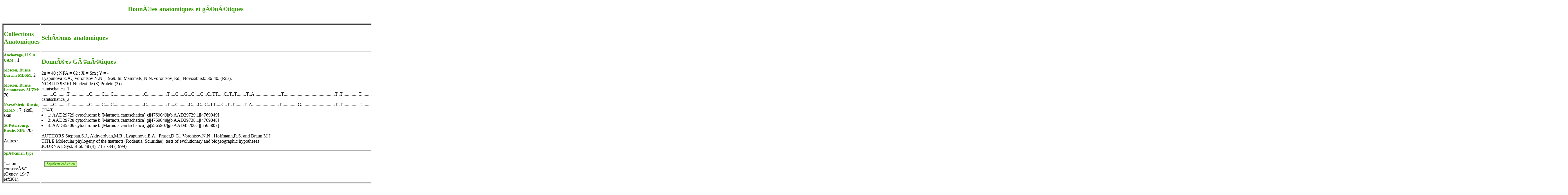

--- FILE ---
content_type: text/html
request_url: https://www.cons-dev.org/marm/MARM/EMARM/07/anat.html
body_size: 1426
content:
<html><head>
<title>Anat Camtschatica</title>
<link rel="STYLESHEET" href="../../../../marm/MARM/EMARM/framarm/marmstyle.css" type="text/css">
</head>
<body>
<div align="center"><h2>Données anatomiques et génétiques</h2><br>
<table border="1" cellspacing="2" cellpadding="1" width="100%">
<tr>
<td><h2>Collections Anatomiques</h2>
</td>
<td><h2>Schémas anatomiques</h2>
</td>
</tr>
<tr>
<td>
<b>Anchorage, U.S.A,  UAM :</b> 1<br><br>
<b>Moscou, Russie,  Darwin MDSM:</b> 2<br><br>
<b>Moscou, Russie,  Lomonossov SUZM:</b> 70<br><br>
<b>Novosibirsk, Russie, SZMN :</b> 7, skull, skin <br><br>
<b>St Petersburg, Russie,  ZIN:</b> 202<br><br>
Autres :
<br>
<br>
</td>
<td><h2>Données Génétiques</h2>
2n = 40 ; NFA = 62 : X = Sm ; Y = -<br>
Lyapunova E.A., Vorontsov N.N., 1969. In: Mammals, N.N.Vorontsov, Ed., Novosibirsk: 36-40.  (Rus).<br>
 NCBI ID 93161 Nucleotide (3)  Protein (3) /<br>
camtschatica_1    ..........C.........T.................C........C.....C..........................C.................T.....C.....G...C.....C...C..TT.....C..T..T........T..A.......................T............................................T..T..............T...........CC...................T..............C..T...............................C...T..C..G.....A.....T..............AC..A...........................................T...........C.................T..........................CG......................A..A.................A..T........T.................G...........T....................C.........G....C..............T........G........C.......................G..T........T.....T........C........A..C.........A.......T......TC..C.........T.....C...............C..A..........T.................G.....CT.............T..C..............G..T..............T................................................G...............................AT................G..............A........G.....C.............................T.......................................C....G...A....T..C........A..............C...G....T............................................C............   [1140]<br>
camtschatica_2    ..........C.........T.................C........C.....C..........................C.................T.....C.........C.....C...C..TT.....C..T..T........T..A.......................T..............G.............................T..T..............T...........C....................T..............C..T............G................C.C...T..C..G.....A.....T..............AC..A..........T..........................T.....T...........C.................T....................C.....CG....T.................A..............T.....A...........T.............................T.....C.....T..C.....C.........G....C..............T........G........C.......................G..T........T.....T........C..T........C.........A.......T......TC..C...............C...............C..A..........T.................G.....CT...A........TT..C..............G..T..............T................................................G...............................AT................G..............A........G.....C.............................T.......................................C....G...A....T..C........A..............C...G....T.....................G......................C..C.........   [1140]<br>
<li>1: AAD29729 cytochrome b [Marmota camtschatica] gi|4769049|gb|AAD29729.1|[4769049]</li>
<li>2: AAD29728 cytochrome b [Marmota camtschatica] gi|4769048|gb|AAD29728.1|[4769048]</li>
<li>3: AAD45206 cytochrome b [Marmota camtschatica] gi|5565807|gb|AAD45206.1|[5565807]</li>
<br>
AUTHORS   Steppan,S.J., Akhverdyan,M.R., Lyapunova,E.A., Fraser,D.G., Vorontsov,N.N., Hoffmann,R.S. and Braun,M.J.<br>
TITLE     Molecular phylogeny of the marmots (Rodentia: Sciuridae): tests of evolutionary and biogeographic hypotheses<br>
JOURNAL   Syst. Biol. 48 (4), 715-734 (1999)
</td>
</tr>
<tr>
<td><b>Spécimen type</b><br><br>
"...non conservé" (Ognev, 1947 ref:301).<br>
</td>
<td>
<form> 
<input type="button" value="Squelette crânien" name="Crane" onclick="window.open('crane.html','Crane','width=500,height=400,top=100,left=150')"> 
</form><p>
</td>
</tr>
</table>
</div>
<script defer src="https://static.cloudflareinsights.com/beacon.min.js/vcd15cbe7772f49c399c6a5babf22c1241717689176015" integrity="sha512-ZpsOmlRQV6y907TI0dKBHq9Md29nnaEIPlkf84rnaERnq6zvWvPUqr2ft8M1aS28oN72PdrCzSjY4U6VaAw1EQ==" data-cf-beacon='{"version":"2024.11.0","token":"1585cff385fa42e4891495e21c996a60","r":1,"server_timing":{"name":{"cfCacheStatus":true,"cfEdge":true,"cfExtPri":true,"cfL4":true,"cfOrigin":true,"cfSpeedBrain":true},"location_startswith":null}}' crossorigin="anonymous"></script>
</body>
</html>

--- FILE ---
content_type: text/css
request_url: https://www.cons-dev.org/marm/MARM/EMARM/framarm/marmstyle.css
body_size: 1909
content:
/* Created using Style Master from Western Civilisation CSS1 { 128 233 409 520 } */
/*  This style sheet is a simplification of the CSS2 specification's style sheet which describes the typical formatting of all HTML 4.0 ([HTML40]) elements based on extensive research into current UA practice. */

/* Status of this document This document has been reviewed by W3C Members and other interested parties and has been endorsed by the Director as a W3C Recommendation. It is a stable document and may be used as reference material or cited as a normative reference from another document. W3C's role in making the Recommendation is to draw attention to the specification and to promote its widespread deployment. This enhances the functionality and interoperability of the Web. */

/* Style utilisÃ© pour le site DATANALYSE du Labo SocioEco et Conservation UCBL1*/

/* http://www.w3.org/TR/1998/REC-CSS2-19980512 */


*/ Balises de base*/


BODY
{
	margin-top : 10px;
	margin-bottom : 10px;
	margin-left : 20px;
	margin-right : 20px;
	padding:   10px;
	color: black;
	background-color: #FFFFFF; 
	font-size:  14px;
	font-family: Palatino, "Times New Roman", Times, serif;
	*/background-image:url(img/calculette.gif);*/
}


BODY.G2
{
margin-top : 0px;
margin-bottom : 0px;
margin-left : 0px;
margin-right : 0px;
padding:   0px;
color: #FFFFFF;
background-color: #339900; 
}


.titre 
{	font-size: 14px;
	color: white;
	text-align: center;
	text-transform: uppercase;
	font-family: Palatino, "Times New Roman", Times, serif;
	font-weight: bold;
}

B
{
font-size:  14px;
font-weight: bold;
color: #339900;
}

B.blanc
{
font-size:  14px;
font-weight: bold;
color: #FFFFFF;
}



H1
{font-size:  26px;
color: #339900;
text-align: center;
margin-bottom:  .67em;
margin-left: 0;
margin-right: 0;
margin-top:  .67em}

H1.blanc
{font-size:  26px;
color: #FFFFFF;
text-align: center;
margin-bottom:  .67em;
margin-left: 0;
margin-right: 0;
margin-top:  .67em}


H2
{font-size:  22px;
color: #339900;
margin-bottom:  .83em;
margin-left: 0;
margin-right: 0;
margin-top:  .83em}

H2.blanc
{font-size:  22px;
color: #FFFFFF;
text-align: center;
margin-bottom:  .67em;
margin-left: 0;
margin-right: 0;
margin-top:  .67em}

H3
{font-size:  18px;
margin-bottom:  1em;
margin-left: 0;
margin-right: 0;
margin-top:  1em}

H3.blanc
{font-size:  18px;
color: #FFFFFF;
text-align: justify;
margin-bottom:  .67em;
margin-left: 0;
margin-right: 0;
margin-top:  .67em}

H4
{margin-bottom:  14px;
margin-left: 0;
margin-right: 0;
margin-top:  1.33em}

H5
{font-size:  12px;
line-height:  1.17em;
margin-bottom:  1.67em;
margin-left: 0;
margin-right: 0;
margin-top:  1.67em}

H6
{font-size:  10px;
margin-bottom:  2.33em;
margin-left: 0;
margin-right: 0;
margin-top:  2.33em}

H1, H2, H3, H4, H5, H6, B, STRONG
{font-weight: bolder
font-family: Helvetica, sans-serif;}

P
{font-size:  14px;
font-family: Palatino, "Times New Roman", Times, serif;
text-align: justify;
margin-bottom:  1.33em;
margin-left: 20px;
margin-right: 10px;
margin-top:  1.33em}

P.INTitle
{font-size:  24px;
font-weight: bolder
font-family: "Comic Sans MS", Helvetica, sans-serif;
color: #339900;
text-align: center;
background-color:#CCFF99;
border-style: solid;
border-color:#339900;
border-top-width:4px; 
border-right-width:4px; 
border-bottom-width:4px; 
border-left-width:4px;
margin-left:40px;
margin-right:40px;
}

P.INNormal
{font-size:  12px;
font-family: "Comic Sans MS", Palatino, "Times New Roman", serif;
text-align: left;
margin-bottom: 0.0em;
margin-left: 50px;
margin-right: 50px;
margin-top: 0.0em}

P.Tooltip
{font-size:  14px;
font-family: "Comic Sans MS", Palatino, "Times New Roman", serif;
color: #OOOO00;
background-color:#CCFF99;
text-align: center;
margin-bottom: 0.0em;
margin-left: 5px;
margin-right: 5px;
margin-top: 0.0em
border-style: solid;
border-color:#FF3300;
border-top-width:4px; 
border-right-width:4px; 
border-bottom-width:4px; 
border-left-width:4px;
}


FIELDSET
{font-size:  14px;
font-family: Palatino, "Times New Roman", Times, serif;
margin-bottom:  1.33em;
margin-left: 20px;
margin-right: 10px;
margin-top:  1.33em}

BLOCKQUOTE
{font-size:  14px;
font-family: Palatino, "Times New Roman", Times, serif;
font-style: italic;
margin-left: 20px;
margin-right: 10px;
margin-top:  1.33em
margin-left:  40px;
margin-right:  40px}

I, CITE, EM, VAR, ADDRESS
{font-style: italic}

PRE, TT, CODE, KBD, SAMP
{font-family: monospace}

PRE
{whitespace: pre}

BIG
{font-size:  1.17em}

SMALL, SUB, SUP
{font-size:  .83em}

SUB
{vertical-align: sub}

SUP
{vertical-align: super}

S, STRIKE, DEL
{text-decoration: line-through}

HR
{border:  1px inset}

OL, UL, DIR, MENU, DD
{font-size:  14px;
font-family: Palatino, "Times New Roman", Times, serif;
margin-bottom:  1.33em;
margin-left: 40px;
margin-right: 10px;
margin-top:  1.33em}


OL
{list-style-type: decimal}

OL UL, UL OL, UL UL, OL OL
{margin-bottom: 0;
margin-top: 0}

U, INS
{text-decoration: underline}

CENTER
{text-align: center}

BR:before
{content: "\A"}


TH
{font-weight: bolder;
text-align: center}

CAPTION
{text-align: center}

TD.state
	{padding-top:2px;
	padding-right:2px;
	padding-left:2px;
	color:#339900;
	background-color:#CCFF99; 
	font-size:10.0pt;
	font-style:normal;
	text-decoration:none;
	font-family:serif;
	text-align:center;
	vertical-align:middle;
	border-style: no;
	border-color:#009999;
white-space:nowrap;}




*/ PARAGRAPHES ET TEXTES */

*/pour marquer la premiÃ¨re lettre d'un paragraphe*/


.initiale {
	font-size: 400%;
	color: #FF0000;
	vertical-align: bottom;
	background : #33FF66; 
	font-family: Palatino, Times New Roman, Times, serif;
}

.initial {
	font-size: 200%;
	color: #FFFFFF;
	vertical-align: bottom;
	background : #339900; 
	font-family: Palatino, Times New Roman, Times, serif;
}

*/pour faire des boites ou encarts */

.box1 {	font-size:14pt;
	text-indent:0px;
	text-align:justify;
	font-family:Palatino, "Times New Roman", Times, serif;
	font-weight:normal;
	font-style:italic;
	background-color:#CCFFFF;
	border-style: solid;
	border-color:#009999;
	border-top-width:4px; 
	border-right-width:4px; 
	border-bottom-width:4px; 
	border-left-width:4px;
	margin-left:40px;
	margin-right:40px;
}

.box2 {	font-size: 14px;
	text-indent:0px;
	text-align:justify;
	font-family:Palatino, "Times New Roman", Times, serif;
	font-weight:normal;
	font-style:italic;
	margin-left:40px;
	margin-right:40px;
	border-style: outset;
	border-color: #339900;
	background-color: #00FFFF;
	border-top-width: 3mm; 
	border-right-width: 1mm; 
	border-bottom-width: 1mm;
	border-left-width: 3mm;
	
	*/background-image:url(img/calculette.gif);*/
}

*/ border-style: none, dotted, dashed, solid, double, groove, ridge, inset, outset*/


/* Elements LIENS LINKS */



*/A:link
{
font-family:Arial,Verdana,Helvetica, sans-serif;
font-size:150%;
}*/



A:link
{
	text-decoration: none; 
	color: #FFFFFF; 
	font-family:Palatino, "Times New Roman";
	font-size: 100%;
	font-style:normal;
	font-weight:normal;
	background-color: #339900;
}



A:hover
{
font-family:Palatino, "Times New Roman";
font-size:100%;
color:#CC6600;
font-style:normal;
font-weight:bold;
text-decoration:underline overline;
background-color: #339900; 
}

A:visited
{
text-decoration: none; 
font-family:Palatino, "Times New Roman";
font-size:100%;
color:#FFFF00;
font-style:normal;
font-weight:normal;
background-color: #339900; }

A:active
{
font-family:Palatino, "Times New Roman";
font-size:100%;
color:#FF0000;
font-style:normal;
font-weight:bold;
text-decoration:none;
background-color: #339900; }


/* Elements de Formulaires */


FORM
{font-size:  12px;
font-family:Palatino, "Times New Roman";
margin-bottom:  0.33em;
margin-left: 10px;
margin-right: 10px;
margin-top:  0.33em}



INPUT
{
color:#339900;
background-color:#CCFF99;
font-size:12px;
font-family:Palatino, "Times New Roman";
font-weight: bold;
}
SELECT
{
color:#339900;
background-color:#CCFF99;
font-family:Palatino, "Times New Roman";
font-size:10px;
font-family:serif;
}
OPTION
{
color:#339900;
background-color:#CCFF99;
font-family:Palatino, "Times New Roman";
}
Option selected
{
color:#000000;
font-size:14px;
}